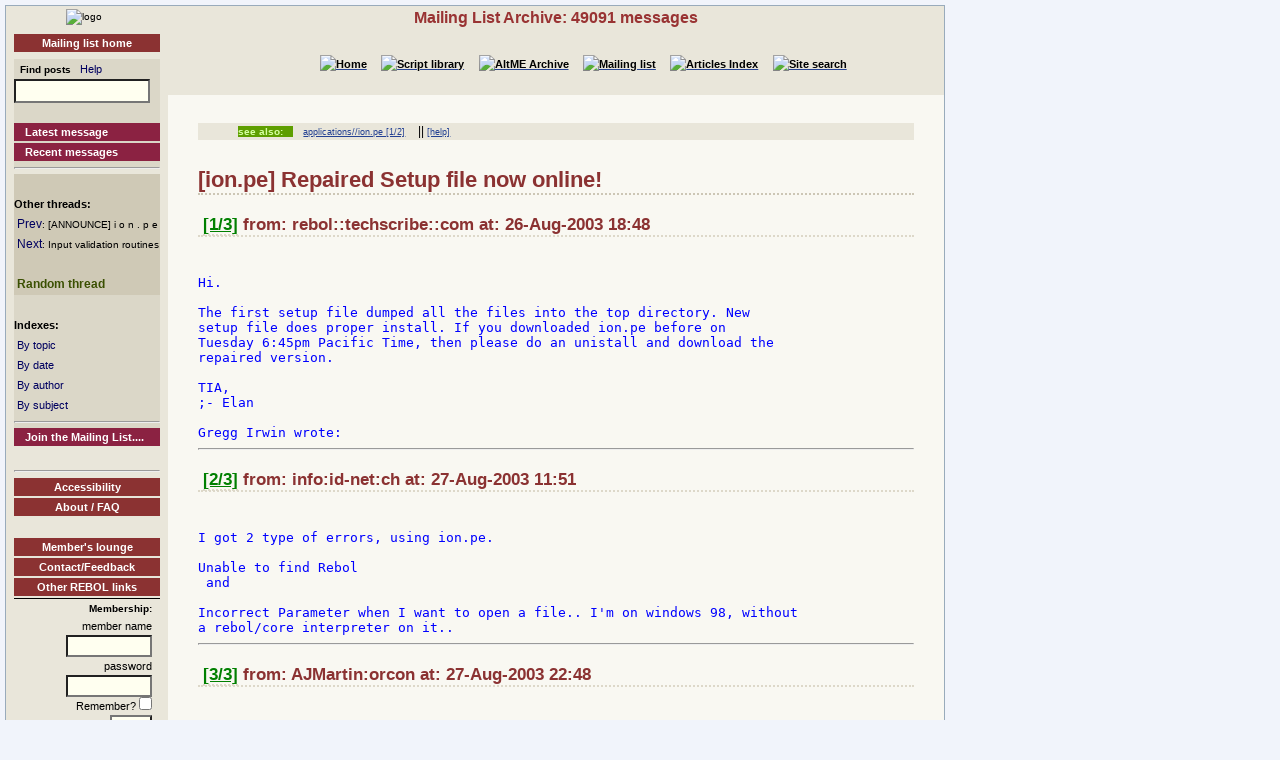

--- FILE ---
content_type: text/html
request_url: http://www.rebol.org/ml-display-thread.r?m=rmlQSBQ
body_size: 2506
content:
<!DOCTYPE HTML PUBLIC "-//W3C//DTD HTML 4.01//EN" "http://www.w3.org/TR/html4/strict.dtd"><html lang="en"><head><meta http-equiv="Content-Type" content="text/html;charset=utf-8"><meta name="Author" content="Sunanda"><title>Mailing List Archive: [ion.pe] Repaired Setup file now online&#033;</title><meta name="rixbot" content="noindex,nofollow"><link rel="stylesheet" type="text/css" href="http://www.rebol.org/cgi-support/library.css">  <link rel="stylesheet" type="text/css" href="http://www.rebol.org/cgi-support/mailing-list.css">  </head><body><div class="frame"><table cellpadding="0" cellspacing="0" style="width:100%"><tr valign="top"><td style="width:15%" class="main-menu"><div class="logo menu-p1 ca"><a href="#content-start" accesskey="S" title="Skip to content"></a><a accesskey="1" href="http://www.rebol.org/index.r" title="Home"><img src="http://www.rebol.org/graphics/rebol-logo.png" width="140" alt="logo"></a></div><div class="section-nav"><a class="fsl fel hl-link" href="http://www.rebol.org/ml-index.r">Mailing list home</a></div><div class="menu-p2">  <form class="menu-form" style="background: transparent" action="http://www.rebol.org/ml-search.r" method="post"><div class="menu-form"><span style="font-size: 85%; font-weight:bold">&nbsp;&nbsp;Find posts</span>&nbsp;&nbsp; <a class="fsl" href="http://www.rebol.org/boiler.r?display=ml-search-help">Help</a><br><input type="text" alt="Find" name="q" size="20"><input type="hidden" alt="Form" name="form" value="yes"></div></form><br><a class="hl2-link" href="http://www.rebol.org/ml-display-message.r?m=rmlBPRF">Latest message</a><a class="hl2-link" href="http://www.rebol.org/ml-month-index.r">Recent messages</a><hr></div><div class="menu-p3"><br><strong>Other threads:</strong><br>&nbsp;<a href="http://www.rebol.org/ml-display-message.r?m=rmlKBBQ" style="font-size:100%">Prev</a><span style="font-size:80%">: [ANNOUNCE] i o n . p e</span><br>&nbsp;<a href="http://www.rebol.org/ml-display-thread.r?m=rmlNBBQ" style="font-size:100%">Next</a><span style="font-size:80%">: Input validation routines</span><br><br>&nbsp;<a href="http://www.rebol.org/ml-display-thread.r?m=rmlSQKK" style="font-size:100%;font-weight:bold; color:#3B5002;font-size:102%">Random&nbsp;thread</a></div><div class="menu-p2"><br><span style="font-weight:bold">Indexes:</span><br>&nbsp;<a class="fsl" href="http://www.rebol.org/ml-topic-index.r">By topic</a><br>&nbsp;<a class="fsl" href="http://www.rebol.org/ml-date-index.r">By date</a><br>&nbsp;<a class="fsl" href="http://www.rebol.org/ml-author-index.r?i=a">By author</a><br>&nbsp;<a class="fsl" href="http://www.rebol.org/ml-subject-index.r?l=a">By subject</a><hr><a class="hl2-link" href="http://www.rebol.org/ml-index.r">Join the Mailing List....</a></div><div class="menu-p1 ca" style="margin-top: 2em"><hr><a class="hl-link" href="http://www.rebol.org/boiler.r?display=accessibility.html"> Accessibility</a><a class="hl-link" href="http://www.rebol.org/boiler.r?display=about.html" accesskey="5">About / FAQ</a><br><a href="http://www.rebol.org/lm-index.r" class="hl-link">Member's&nbsp;lounge</a><a class="fsl hl-link" href="http://www.rebol.org/feedback-form.r" accesskey="9">Contact/Feedback</a><a class="fsl hl-link" href="http://www.rebol.org/list-links.r">Other REBOL links</a></div><form action="http://www.rebol.org/logon.r" method="POST" enctype="application/x-www-form-urlencoded"><div class="main-menu" style="text-align:right; font-size: 90%;"><span style="font-weight:bold">Membership:</span><br>member name<br><input type="text" alt="member name" name="user-name" value="" size="12"><br>password<br><input type="password" alt="password" name="password" value="" size="12"><br>Remember? <input type="checkbox" alt="rememember" name="remember" class="main-menu" value="ticked"><br><input type="submit" alt="logon button" name="logon" value="logon"><br><a href="http://www.rebol.org/rl-mf01.r" class="fsl fel">Not a member? Please join</a></div></form><div class="main-menu"><div style="font-size: 80%; text-align: right; color: green; background-color: transparent">25-Jan 11:01 UTC<br>[0.064] 7.727k</div></div><div class="main-menu logo ca"><a href="http://www.rebol.com"><img src="http://www.rebol.org/graphics/powered-rebol-logo.png" width="140" alt="logo"></a>&nbsp;</div></td><td>  <div class="section-bar"> Mailing List Archive: 49091 messages</div><div class="section-nav"><ul><li><a href="http://www.rebol.org/index.r"><img src="http://www.rebol.org/graphics/home-button-sbs-00.png" alt="Home"></a></li><li><a href="http://www.rebol.org/script-index.r"><img src="http://www.rebol.org/graphics/sl-button-sbs-00.png" alt="Script library"></a></li><li><a href="http://www.rebol.org/aga-index.r"><img src="http://www.rebol.org/graphics/aga-button-sbs-00.png" alt="AltME Archive"></a></li><li><a href="http://www.rebol.org/ml-index.r"><img src="http://www.rebol.org/graphics/ml-button-sbs-00.png" alt="Mailing list"></a></li><li><a href="http://www.rebol.org/art-index.r"><img src="http://www.rebol.org/graphics/art-button-sbs-00.png" alt="Articles Index"></a></li><li><a href="http://www.rebol.org/site-search.r" accesskey="4"><img src="http://www.rebol.org/graphics/search-button-sbs-00.png" alt="Site search"></a></li></ul></div>&nbsp; <div class="content" id="content-start"><ul class="context-menu"><li class="new" style="margin-right: 1em">see also:</li><li><a href="http://www.rebol.org/ml-display-thread.r?m=rmlWWSQ">applications//ion.pe [1/2]</a></li><li> || <a href="http://www.rebol.org/boiler.r?display=ml-tag-help">[help]</a></li></ul><h1>[ion.pe] Repaired Setup file now online&#033;</h1><h3>&nbsp;<a href="http://www.rebol.org/ml-display-message.r?m=rmlXBBQ" style="font-size:100%;color:green">[1/3]</a>&nbsp;from: rebol::techscribe::com at: 26-Aug-2003 18:48</h3><br><div class="post-quote">
Hi.

The first setup file dumped all the files into the top directory. New
setup file does proper install. If you downloaded ion.pe before on
Tuesday 6:45pm Pacific Time, then please do an unistall and download the
repaired version.

TIA,
;- Elan

Gregg Irwin wrote:
</div><hr><h3>&nbsp;<a href="http://www.rebol.org/ml-display-message.r?m=rmlQSBQ" style="font-size:100%;color:green">[2/3]</a>&nbsp;from: info:id-net:ch at: 27-Aug-2003 11:51</h3><br><div class="post-quote">
I got 2 type of errors, using ion.pe.

Unable to find Rebol
 and

Incorrect Parameter when I want to open a file.. I'm on windows 98, without
a rebol/core interpreter on it..
</div><hr><h3>&nbsp;<a href="http://www.rebol.org/ml-display-message.r?m=rmlFSBQ" style="font-size:100%;color:green">[3/3]</a>&nbsp;from: AJMartin:orcon at: 27-Aug-2003 22:48</h3><br><div class="post-quote">
</div><div class="post-quote">&gt; I got 2 type of errors, using ion.pe.
&gt;
&gt; &quot;Unable to find Rebol&quot; and
&gt;
&gt; Incorrect Parameter when I want to open a file.. I'm on windows 98,
</div><div class="post">without a rebol/core interpreter on it..

Hi, Philippe.

ion.pe works better with a Rebol/Core. But then I'm sure you knew that? :)
For Windows 98, you can get a free copy of latest version of Rebol/Core
2.5.6 from here:
        http://www.rebol.com/platforms.shtml
or directly:
        http://www.rebol.com/downloads/core031.zip

I hope that helps&#033;

Andrew J Martin
ICQ: 26227169
http://www.rebol.it/Valley/
http://valley.orcon.net.nz/
http://Valley.150m.com/
</div><hr></div></td></tr></table><div class="footer"><ul><li><a href="http://www.rebol.org/index.r">[Home]</a></li><li><a href="http://www.rebol.org/script-index.r">[Script library]</a></li><li><a href="http://www.rebol.org/aga-index.r">[AltME archives]</a></li><li><a href="http://www.rebol.org/ml-index.r">[Mailing list archive]</a></li><li><a href="http://www.rebol.org/art-index.r">[Articles]</a></li><li><a href="http://www.rebol.org/boiler.r?display=accessibility" accesskey="0">[Access keys]</a></li><li><a href="#reb-over">[Top]</a></li></ul></div></div></body></html>
